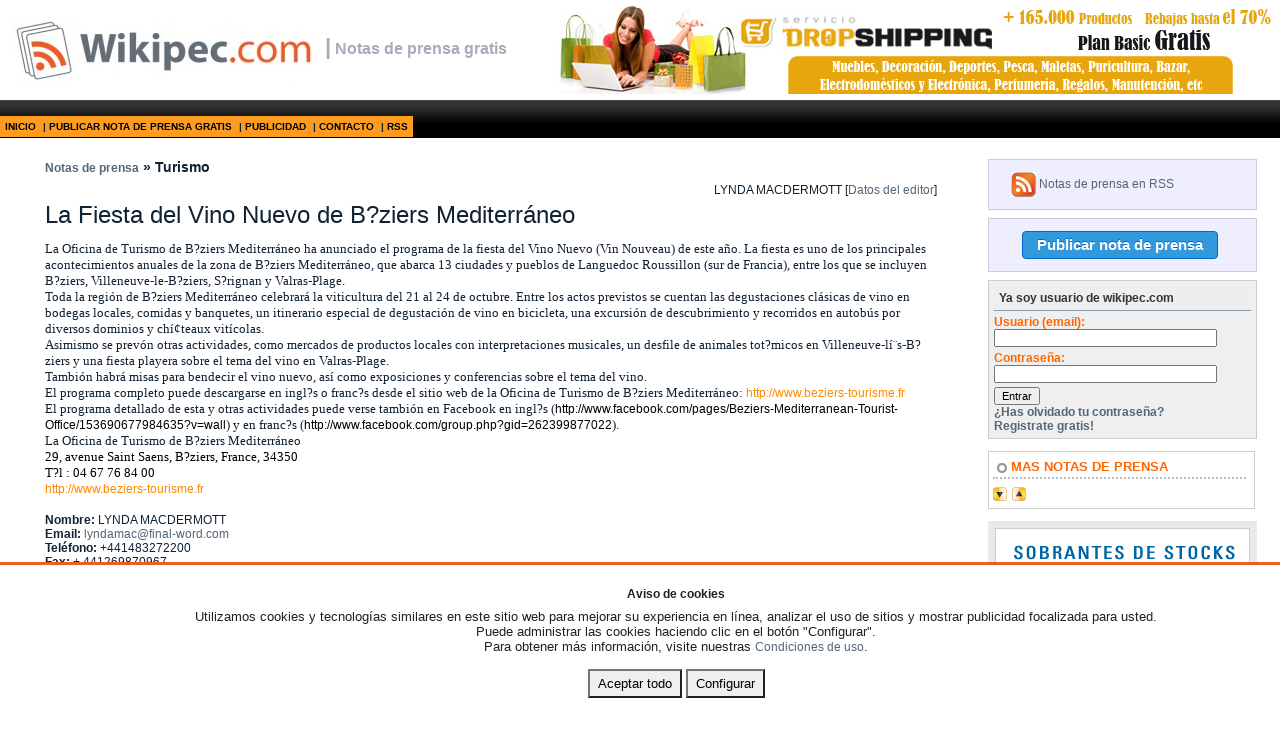

--- FILE ---
content_type: text/html; charset=UTF-8
request_url: https://www.wikipec.com/noticia/la-fiesta-del-vino-nuevo-de-bziers-mediterrne.html
body_size: 4978
content:
<!DOCTYPE html><html><head>
<title>La Fiesta del Vino Nuevo de B?ziers Mediterráneo</title>
<meta name="title" content="La Fiesta del Vino Nuevo de B?ziers Mediterráneo">
<meta name="keywords" content="La,Fiesta,del,Vino,Nuevo,de,B?ziers,Mediterráneo,">
<meta name="description" content="">
<meta http-equiv="Content-Type" content="text/html; charset=utf-8" /> 
<meta name="Revisit" content="10 days">
<link href="/css/styles.css" rel="stylesheet" media="screen" type="text/css" />
<!--[if IE]><link href="/css/styles_IE.css" rel="stylesheet" media="screen" type="text/css" /><![endif]-->
<script src="/js/libs.js" type="text/javascript"></script>
<script language="javascript" src="/js/json.js"></script>
<script language="JavaScript" src="/js/jquery.js"></script>
<script language="JavaScript" src="/js/jquery-ui.js"></script>
<script language="javascript" src="/js/jquery-lightbox/jquery.lightbox.js"></script>
<link href="/js/jquery-lightbox/css/lightbox.css" rel="stylesheet" media="screen" type="text/css" />
<link href="/js/ui/css/smoothness/jquery-ui-1.7.1.custom.css" rel="stylesheet" media="screen" type="text/css" />
<script language="javascript">

  var down = 0;
  var ultimo = "siguiente";

	function pagina_siguiente(){$('#wait_listado_noticias').show("fast");post_page(5);}
	function pagina_anterior(){$('#wait_listado_noticias').show("fast");post_page(-5);}
		
	function post_page(increment){
		if (increment<0){
			if (ultimo=='siguiente'){down += (increment*2);}else {down += increment;}
			ultimo = "anterior";
		}
		$.post("/actions/ajax.action.php",{type:"recuperar_noticias",down:down},
		function(data){
			var result = JSON.parse(data);
			var str = '';
			for (var i in result){
				if (i>0){str += '<div class="fecha_noticia" style="margin-top:4px">['+result[i]['fecha_noticia']+']</div><div style="font-weight:bold; font-size:12px">'+result[i]['titulo']+'</div><div><a href="/noticia/'+result[i]['titulo_amigable']+'.html">Ver m&aacute;s +</a></div>';}
			}
			$('#listado_noticias_por_fecha').html(str);
			$('#wait_listado_noticias').hide('fast');
			
			if (increment>0){
				if (ultimo=='anterior'){down += (increment*2);}else {down += increment;}
				ultimo = "siguiente";
			}
			
			if (result[0]['hay_mas']=='0'){
				$('#siguiente').addClass("ui-state-disabled").unbind("click").attr("style","");
			}
			else {
				$('#siguiente').removeClass("ui-state-disabled").bind("click",function () { pagina_siguiente();	}).attr("style","cursor:pointer");
			}
			
			if (result[0]['hay_menos']=='0'){
				$('#anterior').addClass("ui-state-disabled").unbind("click").attr("style","");
			}
			else {
				$('#anterior').removeClass("ui-state-disabled").bind("click",function () { pagina_anterior();	}).attr("style","cursor:pointer");
			}
		}
	);
	}
	
	$(function(){pagina_siguiente();})
	$.post("/actions/ajax.action.php",{type:"suma_visita",id_noticia:695});

</script>
</head>
<body>
<div class="header">
<table border="0" cellpadding="0" cellspacing="0" width="100%">
<tr>
  <td>
    <table>
    <tr>
      <td><a href="/" title="Notas de prensa gratis"> <img src="/logo.png" alt="Notas de prensa gratis" title="Notas de prensa gratis" border="0" style="margin-left:12px; margin-top:12px" /> </a></td>
      <td nowrap="nowrap" class="slogan"><span style="font-size:22px">|</span>&nbsp;Notas de prensa gratis</td>
    </tr>
    </table>
  </td>
  <td width="25%">
    <a href="/?url=http://www.serviciodropshipping.com/&i=58" title="serviciodropshipping">
      <img src="/banners/58.jpg" alt="serviciodropshipping" title="serviciodropshipping" border="0" hspace="2" />
    </a>
  </td>
</tr>
</table>
  <div class="menu_superior">
  <ul id="ul_menu_principal"><li><a href="/" title="Inicio">Inicio</a></li><li>|&nbsp;<a href="/publicar.html">Publicar nota de prensa gratis</a></li><li>|&nbsp;<a href="/publicidad/">Publicidad</a></li><li>|&nbsp;<a href="/contacto/">Contacto</a></li><li>|&nbsp;<a href="/rss.html">RSS</a>&nbsp;</li></ul>
  </div>
</div>
<div style="clear:both" class="clear"></div>
<div class="contenido">
<table width="100%">
  <tr>
    <td> 
    <div>
</div>
    <div style="clear:both" class="clear"></div>
    <table cellpadding="0" cellspacing="0" border="0" width="100%">
      <tr>
        <td style="padding-right:48px; padding-left:22px" width="90%">
          <h2 style="margin-bottom:8px"><a href="/">Notas de prensa</a>&nbsp;&raquo;&nbsp;Turismo</h2>
                    <script language="javascript">
$(function(){$("#d_anunciante").dialog({modal:true,width:"490px",autoOpen:false,resizable:true,buttons:{"Cerrar":function(){$(this).dialog("close");}}});
$('a[rel*=lightbox_imagen]').lightbox({overlayOpacity: 0.3,containerResizeSpeed: 55,imageLoading: '/images/loading.gif',imageBtnClose: '/images/close_variantes.gif'});});
</script>
<div class="line" align="right"><span style="text-transform:uppercase">Lynda MacDermott</span>&nbsp;[<a href="javascript:open_anunciante()">Datos del editor</a>]&nbsp;<!--[<a href="#contacto">Consulta al editor</a>]--></div>
<h2 class="titulo_detalle_noticia">La Fiesta del Vino Nuevo de B?ziers Mediterráneo</h2>
<p style="text-align:justify; font-size:13px; font-weight:bold" class="titulo_noticia"></p>
<p style="text-align:justify; font-size:14px; float:left; font-weight:bold">
<p class="pn"><p style="margin: 0cm 0cm 0pt;" class="MsoNormal"><span style="font-family: Verdana; font-size: 10pt;" lang="ES">La Oficina de Turismo de B?ziers Mediterráneo ha anunciado el programa de la fiesta del Vino Nuevo (Vin Nouveau) de este año. La fiesta es uno de los principales acontecimientos anuales de la zona de B?ziers Mediterráneo, que abarca 13 ciudades y pueblos de Languedoc Roussillon (sur de Francia), entre los que se incluyen B?ziers, Villeneuve-le-B?ziers, S?rignan y Valras-Plage.<o:p></o:p></span></p>
<p style="margin: 0cm 0cm 0pt;" class="MsoNormal"><span style="font-family: Verdana; font-size: 10pt;" lang="ES"><o:p> </o:p></span></p>
<p style="margin: 0cm 0cm 0pt;" class="MsoNormal"><span style="font-family: Verdana; font-size: 10pt;" lang="ES">Toda la región de B?ziers Mediterráneo celebrará la viticultura del 21 al 24 de octubre. Entre los actos previstos se cuentan las degustaciones clásicas de vino en bodegas locales, comidas y banquetes, un itinerario especial de degustación de vino en bicicleta, una excursión de descubrimiento y recorridos en autobús por diversos dominios y chí¢teaux vití­colas. <o:p></o:p></span></p>
<p style="margin: 0cm 0cm 0pt;" class="MsoNormal"><span style="font-family: Verdana; font-size: 10pt;" lang="ES"><o:p> </o:p></span></p>
<p style="margin: 0cm 0cm 0pt;" class="MsoNormal"><span style="font-family: Verdana; font-size: 10pt;" lang="ES">Asimismo se prevón otras actividades, como mercados de productos locales con interpretaciones musicales, un desfile de animales tot?micos en Villeneuve-lí¨s-B?ziers y una fiesta playera sobre el tema del vino en Valras-Plage.<o:p></o:p></span></p>
<p style="margin: 0cm 0cm 0pt;" class="MsoNormal"><span style="font-family: Verdana; font-size: 10pt;" lang="ES"><o:p> </o:p></span></p>
<p style="margin: 0cm 0cm 0pt;" class="MsoNormal"><span style="font-family: Verdana; font-size: 10pt;" lang="ES">Tambión habrá misas para bendecir el vino nuevo, así­ como exposiciones y conferencias sobre el tema del vino.<o:p></o:p></span></p>
<p style="margin: 0cm 0cm 0pt;" class="MsoNormal"><span style="font-family: Verdana; font-size: 10pt;" lang="ES"><o:p> </o:p></span></p>
<p style="margin: 0cm 0cm 0pt;" class="MsoNormal"><span style="font-family: Verdana; font-size: 10pt;" lang="ES">El programa completo puede descargarse en ingl?s o franc?s desde el sitio web de la Oficina de Turismo de B?ziers Mediterráneo: <a href="http://www.beziers-tourisme.fr/"><span style="color: #ff8901;">http://www.beziers-tourisme.fr</span></a> <o:p></o:p></span></p>
<p style="margin: 0cm 0cm 0pt;" class="MsoNormal"><span style="font-family: Verdana; font-size: 10pt;" lang="ES"><o:p> </o:p></span></p>
<p style="margin: 0cm 0cm 0pt;" class="MsoNormal"><span style="font-family: Verdana; font-size: 10pt;" lang="ES">El programa detallado de esta y otras actividades puede verse tambión en Facebook en ingl?s </span><span style="font-family: Verdana; font-size: 10pt; mso-ansi-language: DE;" lang="DE">(</span><span style="font-family: Verdana; font-size: 10pt;" lang="ES"><a href="http://www.facebook.com/pages/Beziers-Mediterranean-Tourist-Office/153690677984635?v=wall"><span style="color: windowtext;">http://www.facebook.com/pages/Beziers-Mediterranean-Tourist-Office/153690677984635?v=wall</span></a></span><span style="font-family: Verdana; font-size: 10pt; mso-ansi-language: DE;" lang="DE">)</span><span style="font-family: Verdana; font-size: 10pt;" lang="ES"> y en franc?s </span><span style="font-family: Verdana; font-size: 10pt; mso-ansi-language: DE;" lang="DE">(<a href="http://www.facebook.com/group.php?gid=262399877022"><span style="color: windowtext; mso-ansi-language: DE;">http://www.facebook.com/group.php?gid=262399877022</span></a>)</span><span style="font-family: Verdana; font-size: 10pt;" lang="ES">.<o:p></o:p></span></p>
<p style="margin: 0cm 0cm 0pt;" class="MsoNormal"><span style="font-family: Verdana; font-size: 10pt;" lang="ES"><o:p> </o:p></span></p>
<p style="margin: 0cm 0cm 0pt;" class="MsoNormal"><span style="font-family: Verdana; font-size: 10pt;" lang="ES"><o:p> </o:p></span></p>
<p style="margin: 0cm 0cm 0pt;" class="MsoNormal"><span style="font-family: Verdana; font-size: 10pt;" lang="ES">La Oficina de Turismo de B?ziers Mediterráneo</span><span style="font-family: Verdana; color: black; font-size: 10pt; mso-ansi-language: EN; mso-bidi-font-family: 'Lucida Grande';" lang="ES"> </span><span style="font-family: Verdana; color: black; font-size: 10pt; mso-ansi-language: EN; mso-bidi-font-family: 'Lucida Grande';" lang="EN"><o:p></o:p></span></p>
<p style="margin: 0cm 0cm 0pt;" class="MsoNormal"><span style="font-family: Verdana; color: black; font-size: 10pt; mso-ansi-language: EN; mso-bidi-font-family: 'Lucida Grande';" lang="EN">29, avenue Saint Saens, B?ziers, France, 34350<o:p></o:p></span></p>
<p style="margin: 0cm 0cm 0pt;" class="MsoNormal"><span style="font-family: Verdana; color: black; font-size: 10pt; mso-bidi-font-family: Arial;" lang="ES">T?l : 04 67 76 84 00<o:p></o:p></span></p>
<p style="margin: 0cm 0cm 0pt;" class="MsoNormal"><span style="font-family: Verdana; font-size: 10pt;" lang="ES"><a href="http://www.beziers-tourisme.fr/"><span style="color: #ff8901;">http://www.beziers-tourisme.fr</span></a><o:p></o:p></span></p></p></p>
<table cellpadding="0" cellspacing="0" border="0" width="100%"><tr><td  width="100%" colspan="2"  valign="top"></td></tr></table>
<table cellpadding="0" cellspacing="0" border="0" width="100%"><tr><td  width="100%" colspan="2"  valign="top"></td>
</tr></table>
<table cellpadding="0" cellspacing="0" border="0" width="100%">
<tr><td  width="100%" colspan="2"  valign="top"></td></tr></table>
<table cellpadding="0" cellspacing="0" border="0" width="100%"><tr><td  width="100%" colspan="2"  valign="top">
</td></tr></table></p>                          
            <div id="d_anunciante" class="flora">
              <div><strong>Nombre:&nbsp;</strong><span style="text-transform:uppercase">Lynda MacDermott</span></div>
              <div><strong>Email:&nbsp;</strong><a href="mailto:lyndamac@final-word.com">lyndamac@final-word.com</a></div>
              <div><strong>Teléfono:&nbsp;</strong>+441483272200</div>
              <div><strong>Fax:&nbsp;</strong>+ 441269870967</div>
              <div><strong>Dirección:&nbsp;</strong>N/A</div>
              <div><strong>Provincia:&nbsp;</strong>Barcelona</div>
              <div><strong>Localidad:&nbsp;</strong>Pontyberem</div>
              <div><strong>Url:&nbsp;</strong><a href="N/A" target="_blank">N/A</a></div>
            </div>
            <script language="javascript">

							function open_anunciante(){$('#d_anunciante').dialog('open');$('#d_anunciante').dialog('option', 'title', 'Datos del editor');$.post("/actions/ajax.action.php",{type:"hit_datos_anunciante",email:'lyndamac@final-word.com'});}
              function validate(){
                
                if (E('email').value == ''){alert("Por favor ingrese su EMAIL");E('email').focus();return false;}
                else {var regex = /^\w(?:\w|-|\.(?!\.|\@))*\@\w(?:\w|-|\.(?!\.))*\.\w{2,3}/
                  if(!regex.test(E('email').value)){alert("El EMAIL introducido parece mal escrito.");E('email').focus();return false;}}                
		if (E('nombre').value == ''){alert("Por favor introduzca su NOMBRE");E('nombre').focus();return false;}
		if (E('captcha').value==''){alert("Por favor introduzca el código de validación");E('captcha').focus();return false;}
                return true;
              }
            </script>
            
          </td>
        <td width="15%" valign="top">
          
          <div style="padding:12px; background-color:#EEF; border:1px solid #CCD; text-align:left; margin-bottom:8px; padding-left:22px" class="ui-corner-all">
            <div><img src="../images/rss-icon2.png" align="absmiddle" />&nbsp;<a href="/rss.html">Notas de prensa en RSS</a></div>
          </div>
          
         		 <div style="padding:12px; background-color:#EEF; border:1px solid #CCD; text-align:center; margin-bottom:8px" class="ui-corner-all">
			 <input type="button" value=" Publicar nota de prensa " class="boton_grande" onClick="javascript:document.location='/publicar.html'" />
		 </div>
		 <div class="ui-corner-all" style="padding:5px; border:1px solid #CCC; background-color:#EFEFEF">
			 <form method="post">
				 <h3 class="title_h3">Ya soy usuario de wikipec.com</h3>
				 <div style="margin-top:4px">
					 <div style="color:#F60"><strong>Usuario (email):</strong></div>
					 <span><input type="text" name="email" id="email" style="width:215px"></span>
				 </div>
				 <div style="margin-top:4px; margin-bottom:4px">
					 <div style="color:#F60"><strong>Contraseña:</strong></div>
					 <span><input type="password" name="password" id="password" style="width:215px"></span>
				 </div>
				 <input value="Entrar" type="submit">
				 <input name="seccion" value="login" type="hidden" />
				 <input name="action" value="login" type="hidden" />
				 <input name="pre_action" value="" type="hidden" />
			 </form>
			 <a href="recovery.html" class="lnk_color" style="font-size:12px; font-weight:bold">¿Has olvidado tu contraseña?</a><br />
			 <a href="/registro/" class="lnk_color" style="font-size:12px; font-weight:bold">Registrate gratis!</a>
		 </div>
		 
<div style="padding:4px; border:1px solid #CCC; width:257px; margin-top:12px">
<h2 class="title_seccion">MAS NOTAS DE PRENSA</h2>
<div id="wait_listado_noticias" style="padding:4px 8px 12px 8px; display:none"><img src="/images/wait.gif" /></div>
<div id="listado_noticias_por_fecha"></div>
<div style="margin-top:8px"> <span id="siguiente"><img src="/images/down1.gif" alt="Siguiente p&aacute;gina" title="Siguiente p&aacute;gina" /></span> <span id="anterior"><img src="/images/up1.gif" alt="P&aacute;gina anterior" title="P&aacute;gina anterior" hspace="2" /></span> </div>
</div>
<div style="padding:7px; background-color:#E9E9E9; margin-top:12px">
<div> <a href="/?url=http://www.todocontenedores.com&amp;i=21" title="Todo cuadrado"> <img src="/banners_lateral/21.jpg" alt="Todo cuadrado" title="Todo cuadrado" border="0" /> </a> </div>
</div></td>
        </tr>
      </table>
    </td>
  </tr>
</table>
</div>
<br />
<br />
<div class="pie">
<strong>&copy; wikipec.com - Todos los derechos reservados</strong> -
<a href="/legal/" class="">Pol&iacute;tica de privacidad</a> |
<a href="/condiciones/" class="">Condiciones de uso</a> |
<a href="/contacto/inicio/">Contacto</a> |
<a href="/mapa_web/">Mapa web</a> |
<a href="/editores.html">Editores</a> |
<a href="/preguntas_frecuentes/">Preguntas frecuentes</a> |
<a href="/publicar.html">Publica tu nota de prensa gratis!</a>
</div>
<link href="//cdnpremium.s3.amazonaws.com/css/cookiebar.css" rel="stylesheet">
<script src="//cdnpremium.s3.amazonaws.com/js/jquery2.1.3/jquery.js" type="text/javascript"></script>
<script src="//cdnpremium.s3.amazonaws.com/js/cookiebar.js" type="text/javascript"></script>
<script src="//cdnpremium.s3.amazonaws.com/js/switcher.min.js" type="text/javascript"></script>
<script src="//cdnpremium.s3.amazonaws.com/js/jquery.cookie.js" type="text/javascript"></script>
<script type="text/javascript">$(function(){$.cookieBar();});</script>
<div class="enlaces_pie">
  <table cellpadding="0" cellspacing="0" width="100%" style="margin-top:5px">
   <tr>
      <td style="text-align: center; height: 22px;" align="center"><a href="https://www.todocajas.com/" target="_blank">Cajas</a></td>
      <td style="text-align: center; height: 22px;" align="center"><a href="https://www.estanteriaskit.com/" target="_blank">Estanterías</a></td>
      <td style="text-align: center; height: 22px;" align="center"><a href="https://www.topalmacen.com/" target="_blank">Manutención</a></td>
      <td style="text-align: center; height: 22px;" align="center"><a href="https://www.terrazasconpalets.com/" target="_blank">Muebles con palets</a></td>
    </tr>
   <tr>
      <td style="text-align: center; height: 22px;" align="center"><a href="https://www.mantenipal.com/" target="_blank">Palets</a></td>
      <td style="text-align: center; height: 22px;" align="center"><a href="https://www.todocontenedores.com/" target="_blank">Contenedores de plástico</a></td>
      <td style="text-align: center; height: 22px;" align="center"><a href="https://www.sobrantesdestocks.com/" target="_blank">Liquidación y sobrantes</a></td>
      <td style="text-align: center; height: 22px;" align="center"><a href="https://www.paletsplastico.es/" target="_blank">Palets de plástico</a></td>
    </tr>
   <tr>
      <td style="text-align: center; height: 22px;" align="center"><a href="https://www.deportesup.com/" target="_blank">Deportes</a></td>
      <td style="text-align: center; height: 22px;" align="center"><a href="https://www.mueblesvintage.com/" target="_blank">Muebles vintage</a></td>
      <td style="text-align: center; height: 22px;" align="center"><a href="https://www.tiendasdecor.com/" target="_blank">Muebles para hogar</a></td>
      <td style="text-align: center; height: 22px;" align="center"><a href="https://www.mobiliariodeexteriores.com/" target="_blank">Muebles para exterior</a></td>
    </tr>
  </table>
</div>
<div style="text-align:center; width:110px; width:110px; margin:8px auto"><span style="color:#999">by</span><a href="https://www.icommers.com"><img src="https://www.icommers.com/images/logo_mini.gif" alt="by icommers.com" title="by icommers.com" border="0" /></a></div>
</body>
</html>

--- FILE ---
content_type: text/css
request_url: https://www.wikipec.com/css/styles.css
body_size: 3043
content:
BODY{font-family:Arial, Helvetica, sans-serif;font-size:12px;color:#123;padding:0;margin:4px 0px} SELECT, TEXTAREA{border:1px solid #CCC;font-size:10px} INPUT{font-family:Arial, Helvetica, sans-serif;font-size:11px} FORM{border:0px;margin:0px} TABLE{border-collapse:collapse} P{margin:8px 0px} H1, H2, H3{margin:0;padding:0} H1{font-size:16px} H2{font-size:14px} H3{font-size:12px} TD{vertical-align:top} .boton_grande{border-radius:4px;background:#39D;border:1px solid #06C;color:#fff;text-shadow:0 -1px 0 #06C;padding:4px 10px 5px;font-size:15px;margin:0 5px 0 0;font-weight:bold;font-family:Verdana, Geneva, sans-serif} .boton_mediano{border-radius:4px;background:#39D;border:1px solid #06C;color:#fff;text-shadow:0 -1px 0 #06C;padding:4px 10px 5px;font-size:12px;margin:0 5px 0 0;font-weight:bold;font-family:Verdana, Geneva, sans-serif} .boton_grande:hover, .boton_mediano:hover{border:1px solid #05B;text-shadow:0 -1px 0 #06C} .boton_grande:hover, .boton_grande:focus , .boton_mediano:hover{background-position:0 -5px;cursor:pointer} .title_seccion{font-size:13px;	font-weight:bold;	margin-bottom:8px;	text-transform:uppercase;	color:#F60;	padding:3px;	border-bottom:2px dotted #BBB;	margin-right:4px;	background-image:url(/images/_ind_3.gif);	background-repeat:no-repeat;	background-position: 4px 7px;	padding-left:18px} .slogan{color:#AAB;font-weight:bold;padding-top:30px;font-size:16px;font-family:Arial, Helvetica, sans-serif} .cantidad{float:left;clear:left;width:5%;text-align:center} .referencia{float:left;clear:none;width:10%} .titulo{float:left;clear:none;width:55%} .subtotal{float:left;clear:none;width:6%;text-align:right} .precio{float:left;clear:right;width:6%;text-align:right} .title_label{background-color:#68ab38;font-size:11px;font-weight:bold;float:left;margin-bottom:2px;color:#FFF} ._t_cantidad{width:5%;clear:left;padding-left:2px} ._t_referencia{width:10%;clear:none} ._t_titulo{width:55%;clear:none} ._t_subtotal{width:6%;clear:none;text-align:right} ._t_precio{width:6%;clear:right;text-align:right} .div_box{float:left;margin-left:14px;margin-top:15px;margin-bottom:12px} .box_seccion_usuario{border:1px solid #CCC} .title_box_seccio_usuario{background-color:#D7E6EE;padding:3px;font-weight:bold;font-family:"Trebuchet MS", Arial, Helvetica, sans-serif;font-size:11px;margin-top:0px} .ul_box_seccion_usuario{list-style:none;padding-left:50px;min-height:80px;margin-left:8px;padding-right:2px} .ul_box_seccion_usuario LABEL{font-weight:bold;float: left;text-align:left} .ul_box_seccion_usuario.list LABEL {font-weight:bold;float:left;text-align:left} .ul_box_seccion_usuario.icon_info{background:url(/images/icon_info.gif) no-repeat left top} .ul_box_seccion_usuario.icon_block{background:url(/images/icon_block.gif) no-repeat left top} .ul_box_seccion_usuario.icon_estats{background:url(/images/icon_estats.gif) no-repeat left top} .ul_box_seccion_usuario.icon_estats2{background:url(/images/icon_stats_int.gif) no-repeat left top} .ul_box_seccion_usuario.icon_agenda{background:url(/images/icon_agenda.gif) no-repeat left top} .ul_box_seccion_usuario.icon_pincho{background:url(/images/icon_pincho.gif) no-repeat left top} .ul_box_seccion_usuario.icon_tv{background:url(/images/icon_tv.gif) no-repeat left top} .ul_box_seccion_usuario LI{text-decoration:none;font-family:Tahoma, Geneva, sans-serif;font-size:11px;color:#666} .ul_box_seccion_usuario A{color:#666;text-decoration:none;font-family:Tahoma, Geneva, sans-serif;font-size:11px} .ul_box_seccion_usuario A:hover{color:#666;text-decoration:underline} .li_seccion_usuario{text-align:right;width:220px} .ul_box_seccion_avisos{list-style:none} .ul_box_seccion_avisos LI{text-decoration:none;font-family:Tahoma, Geneva, sans-serif;font-size:12px;color:#999;padding:4px} .state-hover{background-color:#DEF} #tabla_usuario{border-collapse:collapse;margin:22px} #tabla_usuario TR TD{border:1px solid #CCC;padding:4px} #tabla_usuario TR TD.celda_izq{font-weight:bold;width:150px;text-align:right;padding:6px} #tabla_usuario TR TD.celda_der DIV.texto_celda{margin-right:5px;margin-top:2px} #tabla_usuario TR TD DIV.icons{cursor:pointer} .float{float:left} .input_text{border:1px solid #CCC;margin-top:-3px;padding:2px;width:150px} .logo_print{display:none} .fecha_noticia{font-size:10px;color:#999} .titulo_noticia{font-size:16px;font-weight:bold;font-family:Tahoma, Geneva, sans-serif} .titulo_detalle_noticia{font-size:24px;margin-bottom:12px;font-weight:normal;font-family:Tahoma, Geneva, sans-serif} .cuadro_variante{position:absolute;float:left;clear:none;z-index:12000;background-color:#FFF;text-align:center;border:1px solid #789} .cuadro_variante{position:absolute;float:left;clear:none;z-index:12000;background-color:#FFF;text-align:center;border:1px solid #789} .enc_tabla{background:#EEF;border-bottom:1px solid #999;font-size:11px;font-weight:bold;color:#333;font-family:Verdana, Geneva, sans-serif} .top{padding-top:4px} .row_tabla{border-bottom:1px solid #e1e1e1;border-top:1px solid #e1e1e1} A IMG{border:0} .logo{float:left;clear:left;padding:8px 8px 8px 16px;width:49%} .banner_lateral{float:left;clear:right;width:49%} .header{padding: 0;width:100%;margin:0 auto;clear:both;margin-bottom:12px} .clicks_titular{font-family:Verdana, Arial, Helvetica, sans-serif;font-size:32px} .clicks_titular2{font-family:Verdana, Arial, Helvetica, sans-serif;font-size:22px} .contenido{padding:8px 22px} .title{font-weight:bold;background-image:url(/images/bg_title.gif);height:24px;padding-left:8px;padding-top:15px;color:#FFF;text-transform:uppercase;position:relative} #texto_cabecera{float:left;clear:none;position:absolute;font-size:8pt;left:405px;top:115px;width:290px} DIV.pie{background-color:#333;background-image:url(/images/pie_imagen.gif);background-repeat:no-repeat;background-position:left;padding:8px;color:#FFF;text-align:center;font-size:11px} DIV.pie A{font-size:11px} DIV.enlaces_pie{padding:8px;background-color:#e4e4e4} DIV.menu_superior{background:repeat-x url(/images/bg_menu_superior.gif);height:23px;margin-top:3px;padding-top:15px} #ul_menu_principal{margin:1px 0;padding:0;list-style:none;text-transform:uppercase;font-weight:bold;font-size:10px} #ul_menu_principal LI{float:left;clear:none;background-color:#fe9c21;padding:5px 2px 5px 5px} #ul_menu_principal LI.menu_selected{color:#FFF;font-weight:bold;font-size:11px;padding:5px 4px 3px 4px} #ul_menu_principal LI A{font-size:10px;color:#000} .submenu{margin:0;padding:0;list-style:none;clear:both;height:24px;border-top:2px solid #FFF;font-size:10px;font-weight:bold} .submenu_verde{background:url(/images/bg_menu_superior_sec_verde.gif) no-repeat right #68AA3A} .submenu_amarillo{background:url(/images/bg_menu_superior_sec_amarillo.gif) no-repeat right #ffcc66} .submenu_celeste{background:url(/images/bg_menu_superior_sec_celeste.gif) no-repeat right #33b8ff} .submenu LI{float:left;clear:none;padding:6px} .submenu LI.margen_izq_sec{padding:0;border-left:2px solid #FFF;height:24px} .submenu LI A{font-size:10px;color:#000;text-transform:uppercase} #contenedor_img_superior{width:100%;height:165px;background-color:#82AEC4;position:relative;top:-1px} #contenedor_img_superior DIV{background:url(/images/bg_inicio_1.jpg) no-repeat;height:165px} #contenedor_img_superior DIV DIV{background:url(/images/bg_inicio_2.gif) no-repeat right;height:165px} #contenedor_img_superior DIV DIV H1{color:#FFF;font-size:18px;left:355px;top:22px;position:relative;width:275px;font-family:"Trebuchet MS", Arial, Helvetica, sans-serif;font-weight:normal} #contenedor_img_superior DIV DIV H2{font-size:12px;left:355px;top:28px;position:relative;width:326px;font-family:Tahoma, Geneva, sans-serif;font-weight:normal} .path_contenedores, .path_contenedores A{font-family:Tahoma, Geneva, sans-serif;font-size:11px;font-weight:normal;color:#999} .path_contenedores A{text-decoration:underline} .path_contenedores A:hover{text-decoration:none} .button_producto{background-color:#313131;font-family:Tahoma, Geneva, sans-serif;font-size:11px;color:#FFF;border:1px solid #999} .button_send{background-color:#FE8C01;font-family:Tahoma, Geneva, sans-serif;font-size:11px;color:#000;border:1px solid #000;font-weight:bold} .precio_producto{font-family:Tahoma, Geneva, sans-serif;color:#FE8C01;font-weight:bold} .a_partir_de{color:#666;font-family:Tahoma, Geneva, sans-serif;font-size:11px} #tabla_gestores TR TD H1{font-size:13px;color:#F60;font-family:"Trebuchet MS", Arial, Helvetica, sans-serif} #tabla_gestores TR TD P{font-size:11px;font-family:Tahoma, Geneva, sans-serif;line-height:18px} #tabla_gestores TR TD IMG.imagen{margin:10px 0 10px 0} .detalle_noticia_home{padding:0 20px 0 0;font-family:Tahoma, Geneva, sans-serif;line-height:138%;font-size:11px;margin:0} .titulo_noticia_home{font-family:Tahoma, Geneva, sans-serif;font-size:13px;font-weight:bold} .lnk_ver_mas_home{font-size:11px;font-family:Tahoma, Geneva, sans-serif;text-decoration:underline} .lnk_ver_mas_home:hover{text-decoration:none} .esquina{position:relative;float:right;margin-right:1px;z-index:10} .esquina2{position:relative;float:right;margin-right:1px;z-index:10;top:-11px;left:1px} .menu_container{background-image:url(/images/menu_border_top.gif);background-position:top;background-repeat:repeat-x;margin-right:5px;margin-left:-22px;margin-top:12px} .menu_container2{background-image:url(/images/menu_border_der.gif);background-repeat:repeat-y;background-position:right} .menu_container3{background-image:url(/images/menu_border_bottom.gif);background-position:bottom;background-repeat:repeat-x} #menu_productos{margin:0;padding:15px 0;list-style:none} #menu_productos LI{padding:3px;margin-left:8px;padding-left:0px;list-style:none;border-bottom:1px dotted #CCC;margin-right:8px} #menu_productos UL{padding:3px 12px 0 20px} #menu_productos UL LI{padding:3px;margin:0;padding:2px 0 2px 0;list-style:none;border-bottom:none} .item_sel{font-weight:bold;color:#F60} .item_no_select{font-weight:normal} .categoria_actual{font-weight:bold;color:#F60} .publicidad_central{width:756px;margin:0 auto 12px auto} #footer{padding: 0 10px;margin-top:12px;border-top:1px solid #DCDCDC;width:756px;margin:0 auto} 
#footer p{margin: 0;padding: 10px 0} .title_h3{padding:5px;background-color:#EEE;border-bottom:1px solid #89A;color:#333} .line{margin-bottom:4px} .destacado{background-color:#EEF;border-bottom:1px solid #ABC} .divn{padding:2px;margin:2px;width:100%} .pn{text-align:justify;margin-top:12px} #form_contacto{margin-top:8px} #form_contacto label{float: left;text-align:right;width: 120px;padding:0 5px 0 0;font-size:11px;font-family:Tahoma, Geneva, sans-serif;color:#666} #form_contacto DIV{margin-top:3px} #form_contacto textarea{width:55%;height:100px;border:1px solid #AAA;font-size:12px;font-family:Arial, Helvetica, sans-serif} #form_contacto select{border:1px solid #AAA;font-size:12px} #form_contacto input{width:35%;border:1px solid #999} A{TEXT-DECORATION: none;font-family:Verdana, Arial, Helvetica, sans-serif;font-size:12px} A:link,A:visited{COLOR:#567;TEXT-DECORATION: none} A:hover{COLOR:#234;TEXT-DECORATION:underline} .lnk_li{ text-decoration:none} .lnk_li:link,.lnk_li:visited{text-decoration:none} .lnk_li:hover{text-decoration:none} .enc_tabla A{TEXT-DECORATION: none;font-family:Verdana, Arial, Helvetica, sans-serif;font-size:12px} .enc_tabla A:link{COLOR:#567;TEXT-DECORATION: none} .enc_tabla A:visited{COLOR:#567;TEXT-DECORATION: none} .enc_tabla A:hover{COLOR:#234;TEXT-DECORATION:underline} .pie A{ text-decoration:none;color:#FFF} .pie A:link{text-decoration:none;color:#FFF} .pie A:visited{text-decoration:none;color:#FFF} .pie A:hover{text-decoration:underline;color:#EEE} .lnk_menu_lateral{ text-decoration:none;color:#FFF;font-size:11px} .lnk_menu_lateral:link,.lnk_menu_lateral:visited{text-decoration:none} .lnk_menu_lateral:hover{text-decoration:underline} .lnk_ordenar{ text-decoration:underline;color:#555;font-size:11px} .lnk_ordenar:link,.lnk_ordenar:visited{text-decoration:underline;color:#555} .lnk_ordenar:hover{color:#F60} .textoNegro{ text-decoration:none;font-family:Tahoma, Geneva, sans-serif;color:#000} .textoNegro:link,.textoNegro:visited{text-decoration:none} .textoNegro:hover{color:#F60;text-decoration:underline} .lnk_color{ text-decoration:none;font-family:Tahoma, Geneva, sans-serif;color:#F60} .lnk_color:link,.lnk_color:visited{text-decoration:none} .lnk_color:hover{color:#F90;text-decoration:underline} .lnk_box{ text-decoration:none;font-family:Tahoma, Geneva, sans-serif;color:#313131;font-size:11px} .lnk_box:link,.lnk_box:visited{text-decoration:none} .lnk_box:hover{color:#F60;text-decoration:underline} .once{ font-size:11px;color:#000} .gris{ color:#666} .lnk_contenedores{ text-decoration:underline;font-family:Tahoma, Geneva, sans-serif;color:#000;font-size:13px;font-weight:bold} .lnk_contenedores:link,.lnk_contenedores:visited{text-decoration:underline} .lnk_contenedores:hover{color:#F60;text-decoration:none} .textoGris{ text-decoration:none;color:#BBB} .textoGris:link,.textoGris:visited{text-decoration:none} .textoGris:hover{color:#F60;text-decoration:underline} .lnk_titulo_noticia{ text-decoration:none;font-size:16px;font-weight:bold;font-family:Tahoma, Geneva, sans-serif;color:#123} .lnk_titulo_noticia:link,.lnk_titulo_noticia:visited{text-decoration:none} .lnk_titulo_noticia:hover{color:#567;text-decoration:underline}
.cookie-group .slider {min-height:34px !important;}
#cookie-bar{border-top:3px solid #ea5f24 !important}
#cookie-window{border:3px solid #ea5f24 !important}